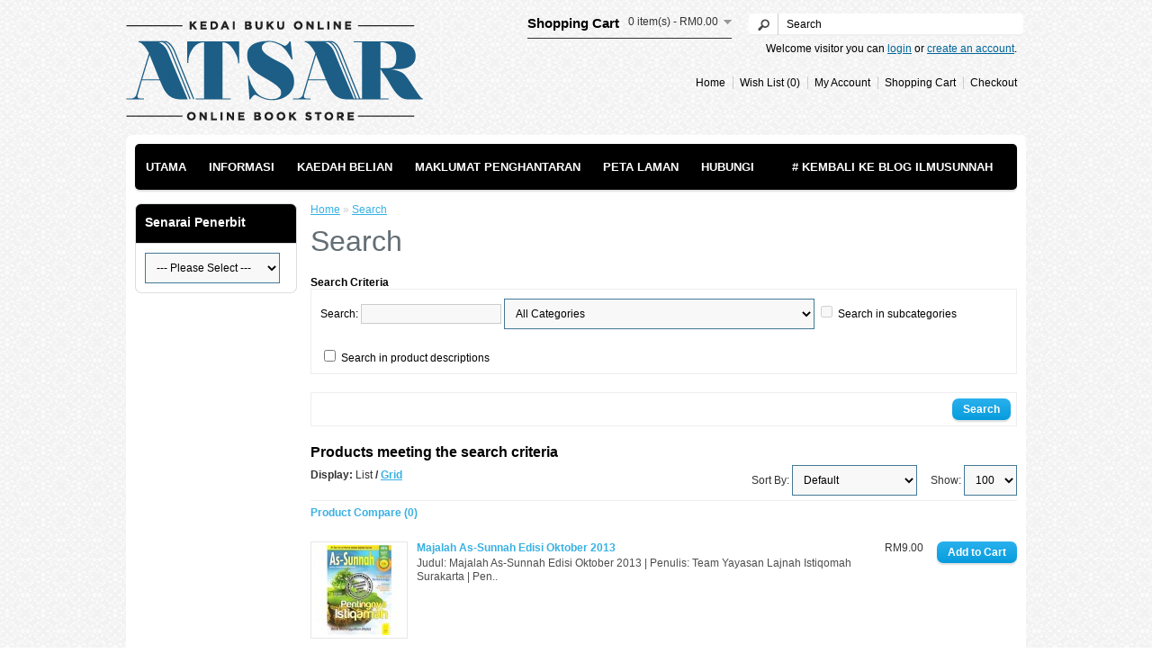

--- FILE ---
content_type: text/html; charset=utf-8
request_url: https://atsar.ilmusunnah.com/index.php?route=product/search&tag=oktober%202013
body_size: 9213
content:
<?xml version="1.0" encoding="UTF-8"?>

<!DOCTYPE html PUBLIC "-//W3C//DTD XHTML 1.0 Strict//EN" "http://www.w3.org/TR/xhtml1/DTD/xhtml1-strict.dtd">

<html xmlns="http://www.w3.org/1999/xhtml" dir="ltr" lang="en" xml:lang="en">

<head>

<title>Search</title>

<base href="https://atsar.ilmusunnah.com/" />




<link href="https://atsar.ilmusunnah.com/image/data/logo/logo_baru_icon.png" rel="icon" />



<link rel="stylesheet" type="text/css" href="catalog/view/theme/default/stylesheet/stylesheet.css" />


<script type="text/javascript" src="catalog/view/javascript/jquery/jquery-1.7.1.min.js"></script>

<script type="text/javascript" src="catalog/view/javascript/jquery/ui/jquery-ui-1.8.16.custom.min.js"></script>

<link rel="stylesheet" type="text/css" href="catalog/view/javascript/jquery/ui/themes/ui-lightness/jquery-ui-1.8.16.custom.css" />

<script type="text/javascript" src="catalog/view/javascript/jquery/ui/external/jquery.cookie.js"></script>

<script type="text/javascript" src="catalog/view/javascript/jquery/colorbox/jquery.colorbox.js"></script>

<link rel="stylesheet" type="text/css" href="catalog/view/javascript/jquery/colorbox/colorbox.css" media="screen" />

<script type="text/javascript" src="catalog/view/javascript/jquery/tabs.js"></script>

<script type="text/javascript" src="catalog/view/javascript/common.js"></script>


<script type="text/javascript" src="catalog/view/javascript/jquery/jquery.total-storage.min.js"></script>


<!--[if IE 7]>

<link rel="stylesheet" type="text/css" href="catalog/view/theme/default/stylesheet/ie7.css" />

<![endif]-->

<!--[if lt IE 7]>

<link rel="stylesheet" type="text/css" href="catalog/view/theme/default/stylesheet/ie6.css" />

<script type="text/javascript" src="catalog/view/javascript/DD_belatedPNG_0.0.8a-min.js"></script>

<script type="text/javascript">

DD_belatedPNG.fix('#logo img');

</script>

<![endif]-->

<style type="text/css">

#content{

	-webkit-touch-callout: none;  

    -webkit-user-select: none;  

    -khtml-user-select: none;  

    -moz-user-select: none;  

    -ms-user-select: none;  

    user-select: none;}

#menu ul li{ margin-right:10px;}

</style>



<script type="text/javascript">

  var _gaq = _gaq || [];
  _gaq.push(['_setAccount', 'UA-37932532-1']);
  _gaq.push(['_trackPageview']);

  (function() {
    var ga = document.createElement('script'); ga.type = 'text/javascript'; ga.async = true;
    ga.src = ('https:' == document.location.protocol ? 'https://ssl' : 'http://www') + '.google-analytics.com/ga.js';
    var s = document.getElementsByTagName('script')[0]; s.parentNode.insertBefore(ga, s);
  })();

</script>
<meta property="fb:admins" content="1683331115, 100000338776140"/>



</head>

<body>

<div id="fb-root"></div>

<script>(function(d, s, id) {

  var js, fjs = d.getElementsByTagName(s)[0];

  if (d.getElementById(id)) return;

  js = d.createElement(s); js.id = id;

  js.src = "//connect.facebook.net/en_US/sdk.js#xfbml=1&appId=1461639507455159&version=v2.0";

  fjs.parentNode.insertBefore(js, fjs);

}(document, 'script', 'facebook-jssdk'));</script>





<div style="display:block; width:100%; height:150px; background: url(https://atsar.ilmusunnah.com/catalog/view/theme/default/template/common/img/top_bg.jpg) repeat-x center bottom;">

<div id="header" style="width:980px; margin:auto;">

  
  <div id="logo"><a href="https://atsar.ilmusunnah.com/index.php?route=common/home"><img src="https://atsar.ilmusunnah.com/image/data/++website apearance/logo2.png" title="Atsar | Online Bookstore" alt="Atsar | Online Bookstore" /></a></div>

  
  
  
  <div id="cart">
  <div class="heading">
    <h4>Shopping Cart</h4>
    <a><span id="cart-total">0 item(s) - RM0.00</span></a></div>
  <div class="content">
        <div class="empty">Your shopping cart is empty!</div>
      </div>
</div>
  <div id="search">

    <div class="button-search"><!--<a href="http://atsar.ilmusunnah.com/index.php?route=product/search">KLIK DISINI UNTUK CARIAN BUKU &raquo;</a>--></div>

	

    <input type="text" name="search" value="Search" onclick="this.value = '';" onkeydown="this.style.color = '#000000';" />

    

   <!-- <b>Notice</b>: Undefined variable: filter_name in <b>/home/atsarimsss/public_html/catalog/view/theme/default/template/common/header.tpl</b> on line <b>165</b>
    <input type="text" name="search" value="Search" onclick="this.value = '';" onkeydown="this.style.color = '#000000';" />

    -->

  </div>

  <div id="welcome">

    
    Welcome visitor you can <a href="https://atsar.ilmusunnah.com/index.php?route=account/login">login</a> or <a href="https://atsar.ilmusunnah.com/index.php?route=account/register">create an account</a>.
    
  </div>

  <div class="links"><a href="https://atsar.ilmusunnah.com/index.php?route=common/home">Home</a><a href="https://atsar.ilmusunnah.com/index.php?route=account/wishlist" id="wishlist-total">Wish List (0)</a><a href="https://atsar.ilmusunnah.com/index.php?route=account/account">My Account</a><a href="https://atsar.ilmusunnah.com/index.php?route=checkout/cart">Shopping Cart</a><a href="https://atsar.ilmusunnah.com/index.php?route=checkout/checkout">Checkout</a>

  </div>

  

    <div class="fb-follow" style="position:absolute; margin:110px 0 0 620px" data-href="https://www.facebook.com/galeribukusunnah" data-colorscheme="light" data-layout="standard" data-show-faces="false"></div>

  

  </div>

</div>

<div id="container">


<div id="menu">

  <ul>

  

  <li><a href="/">Utama</a></li>

  <li><a href="https://atsar.ilmusunnah.com/index.php?route=information/information&information_id=4">Informasi</a></li>

  <li><a href="https://atsar.ilmusunnah.com/index.php?route=information/information&information_id=5">Kaedah Belian</a></li>

  <li><a href="https://atsar.ilmusunnah.com/index.php?route=information/information&information_id=6">Maklumat Penghantaran</a></li>

  <li><a href="https://atsar.ilmusunnah.com/index.php?route=information/sitemap">Peta Laman</a></li>

  <li><a href="https://atsar.ilmusunnah.com/index.php?route=information/contact">Hubungi</a></li>

  

  <li style="float:right;"><a href="http://www.ilmusunnah.com"> # Kembali ke Blog IlmuSunnah</a></li>

  

<!--    
    <li><a href="https://atsar.ilmusunnah.com/index.php?route=product/category&amp;path=61">Aqidah Islam</a>

      
    </li>

    
    <li><a href="https://atsar.ilmusunnah.com/index.php?route=product/category&amp;path=64">Ekonomi &amp; Harta</a>

      
    </li>

    
    <li><a href="https://atsar.ilmusunnah.com/index.php?route=product/category&amp;path=60">Fiqh Islam</a>

      
      <div>

        
        <ul>

          
          
          
          <li><a href="https://atsar.ilmusunnah.com/index.php?route=product/category&amp;path=60_171">Fiqh Makanan</a></li>

          
          
          
          <li><a href="https://atsar.ilmusunnah.com/index.php?route=product/category&amp;path=60_95">Fiqh Mazhab</a></li>

          
          
          
          <li><a href="https://atsar.ilmusunnah.com/index.php?route=product/category&amp;path=60_78">Fiqh Solat</a></li>

          
          
          
          <li><a href="https://atsar.ilmusunnah.com/index.php?route=product/category&amp;path=60_104">Fiqih Haji &amp; Umrah</a></li>

          
          
          
          <li><a href="https://atsar.ilmusunnah.com/index.php?route=product/category&amp;path=60_107">Fiqih Jenazah</a></li>

          
          
          
          <li><a href="https://atsar.ilmusunnah.com/index.php?route=product/category&amp;path=60_108">Fiqih Nikah &amp; Keluarga</a></li>

          
          
          
          <li><a href="https://atsar.ilmusunnah.com/index.php?route=product/category&amp;path=60_106">Fiqih Puasa</a></li>

          
          
          
          <li><a href="https://atsar.ilmusunnah.com/index.php?route=product/category&amp;path=60_117">Fiqih Qurban dan Aqiqah</a></li>

          
          
          
          <li><a href="https://atsar.ilmusunnah.com/index.php?route=product/category&amp;path=60_154">Fiqih Thaharah</a></li>

          
          
          
          <li><a href="https://atsar.ilmusunnah.com/index.php?route=product/category&amp;path=60_105">Fiqih Zakat</a></li>

          
          
        </ul>

        
      </div>

      
    </li>

    
    <li><a href="https://atsar.ilmusunnah.com/index.php?route=product/category&amp;path=63">Hadis &amp; Syarah</a>

      
      <div>

        
        <ul>

          
          
          
          <li><a href="https://atsar.ilmusunnah.com/index.php?route=product/category&amp;path=63_148">Hadis Qudsi</a></li>

          
          
          
          <li><a href="https://atsar.ilmusunnah.com/index.php?route=product/category&amp;path=63_120">Kitab Syarah Hadis</a></li>

          
          
          
          <li><a href="https://atsar.ilmusunnah.com/index.php?route=product/category&amp;path=63_121">Mutun Hadis, Shahih, Sunan, dan Musnad</a></li>

          
          
        </ul>

        
      </div>

      
    </li>

    
    <li><a href="https://atsar.ilmusunnah.com/index.php?route=product/category&amp;path=59">Nikah &amp; Kekeluargaan</a>

      
    </li>

    
    <li><a href="https://atsar.ilmusunnah.com/index.php?route=product/category&amp;path=65">Sains</a>

      
    </li>

    
    <li><a href="https://atsar.ilmusunnah.com/index.php?route=product/category&amp;path=97">Senarai Semua (Terbaru)</a>

      
    </li>

    
    <li><a href="https://atsar.ilmusunnah.com/index.php?route=product/category&amp;path=62">Tafsir &amp; al-Qur’an</a>

      
      <div>

        
        <ul>

          
          
          
          <li><a href="https://atsar.ilmusunnah.com/index.php?route=product/category&amp;path=62_151">Asbabun Nuzul</a></li>

          
          
          
          <li><a href="https://atsar.ilmusunnah.com/index.php?route=product/category&amp;path=62_109">Ilmu Al-Qur'an</a></li>

          
          
          
          <li><a href="https://atsar.ilmusunnah.com/index.php?route=product/category&amp;path=62_119">Ilmu dan Tips Hafazan</a></li>

          
          
          
          <li><a href="https://atsar.ilmusunnah.com/index.php?route=product/category&amp;path=62_111">Ilmu Tajwid</a></li>

          
          
          
          <li><a href="https://atsar.ilmusunnah.com/index.php?route=product/category&amp;path=62_172">Mushaf Al-Qur'an</a></li>

          
          
          
          <li><a href="https://atsar.ilmusunnah.com/index.php?route=product/category&amp;path=62_155">Terjemahan Al-Quran</a></li>

          
          
          
          <li><a href="https://atsar.ilmusunnah.com/index.php?route=product/category&amp;path=62_110">Ushul Tafsir</a></li>

          
          
        </ul>

        
      </div>

      
    </li>

    -->

    

   

 

  </ul>

</div>


<div id="notification"></div>

<div id="column-left">
    <div class="box">
  <div class="box-heading"> Senarai Penerbit
  <!--Manufacturer-->
  </div>
  <div class="box-content">
        <select onchange="location=this.options[this.selectedIndex].value;">
      <option value=""> --- Please Select --- </option>
            <option value="https://atsar.ilmusunnah.com/index.php?route=product/manufacturer/info&amp;manufacturer_id=194">Ajmal Malaysia</option>
            <option value="https://atsar.ilmusunnah.com/index.php?route=product/manufacturer/info&amp;manufacturer_id=43">Akbar Media</option>
            <option value="https://atsar.ilmusunnah.com/index.php?route=product/manufacturer/info&amp;manufacturer_id=113">Al Alwani Dates</option>
            <option value="https://atsar.ilmusunnah.com/index.php?route=product/manufacturer/info&amp;manufacturer_id=17">Al Qowam</option>
            <option value="https://atsar.ilmusunnah.com/index.php?route=product/manufacturer/info&amp;manufacturer_id=107">Al Shifa</option>
            <option value="https://atsar.ilmusunnah.com/index.php?route=product/manufacturer/info&amp;manufacturer_id=223">Al-Abror Media</option>
            <option value="https://atsar.ilmusunnah.com/index.php?route=product/manufacturer/info&amp;manufacturer_id=158">Al-Ard (Palestin)</option>
            <option value="https://atsar.ilmusunnah.com/index.php?route=product/manufacturer/info&amp;manufacturer_id=100">Al-Fatih</option>
            <option value="https://atsar.ilmusunnah.com/index.php?route=product/manufacturer/info&amp;manufacturer_id=177">Al-Hidayah Publication (KL)</option>
            <option value="https://atsar.ilmusunnah.com/index.php?route=product/manufacturer/info&amp;manufacturer_id=60">Al-Hijaz</option>
            <option value="https://atsar.ilmusunnah.com/index.php?route=product/manufacturer/info&amp;manufacturer_id=130">Al-Huda Media Islami</option>
            <option value="https://atsar.ilmusunnah.com/index.php?route=product/manufacturer/info&amp;manufacturer_id=140">Al-I'tishom</option>
            <option value="https://atsar.ilmusunnah.com/index.php?route=product/manufacturer/info&amp;manufacturer_id=175">Al-Maktabah Al-Islami</option>
            <option value="https://atsar.ilmusunnah.com/index.php?route=product/manufacturer/info&amp;manufacturer_id=71">Al-Maktabah Al-Islamiyah</option>
            <option value="https://atsar.ilmusunnah.com/index.php?route=product/manufacturer/info&amp;manufacturer_id=67">Al-Markaz Production</option>
            <option value="https://atsar.ilmusunnah.com/index.php?route=product/manufacturer/info&amp;manufacturer_id=170">Al-Wadey</option>
            <option value="https://atsar.ilmusunnah.com/index.php?route=product/manufacturer/info&amp;manufacturer_id=196">Al-Wafi</option>
            <option value="https://atsar.ilmusunnah.com/index.php?route=product/manufacturer/info&amp;manufacturer_id=188">Al-Wafi Publishing</option>
            <option value="https://atsar.ilmusunnah.com/index.php?route=product/manufacturer/info&amp;manufacturer_id=193">Aqwam</option>
            <option value="https://atsar.ilmusunnah.com/index.php?route=product/manufacturer/info&amp;manufacturer_id=123">Arabuna</option>
            <option value="https://atsar.ilmusunnah.com/index.php?route=product/manufacturer/info&amp;manufacturer_id=110">Ash-Shaf Media</option>
            <option value="https://atsar.ilmusunnah.com/index.php?route=product/manufacturer/info&amp;manufacturer_id=90">Assabil Amin Food</option>
            <option value="https://atsar.ilmusunnah.com/index.php?route=product/manufacturer/info&amp;manufacturer_id=108">At-Tuqa</option>
            <option value="https://atsar.ilmusunnah.com/index.php?route=product/manufacturer/info&amp;manufacturer_id=105">Ath-Thoifah</option>
            <option value="https://atsar.ilmusunnah.com/index.php?route=product/manufacturer/info&amp;manufacturer_id=42">Atsar Media</option>
            <option value="https://atsar.ilmusunnah.com/index.php?route=product/manufacturer/info&amp;manufacturer_id=183">Beirut Publishing</option>
            <option value="https://atsar.ilmusunnah.com/index.php?route=product/manufacturer/info&amp;manufacturer_id=151">BMI Publishing</option>
            <option value="https://atsar.ilmusunnah.com/index.php?route=product/manufacturer/info&amp;manufacturer_id=53">BPPI</option>
            <option value="https://atsar.ilmusunnah.com/index.php?route=product/manufacturer/info&amp;manufacturer_id=86">Buana Ilmu Islami</option>
            <option value="https://atsar.ilmusunnah.com/index.php?route=product/manufacturer/info&amp;manufacturer_id=81">Cahaya Tauhid Press</option>
            <option value="https://atsar.ilmusunnah.com/index.php?route=product/manufacturer/info&amp;manufacturer_id=174">Cakrawala Publishing</option>
            <option value="https://atsar.ilmusunnah.com/index.php?route=product/manufacturer/info&amp;manufacturer_id=203">Cizkah Team</option>
            <option value="https://atsar.ilmusunnah.com/index.php?route=product/manufacturer/info&amp;manufacturer_id=215">Cordoba Internasional</option>
            <option value="https://atsar.ilmusunnah.com/index.php?route=product/manufacturer/info&amp;manufacturer_id=154">CV. Arroqy (Jakarta)</option>
            <option value="https://atsar.ilmusunnah.com/index.php?route=product/manufacturer/info&amp;manufacturer_id=161">CV. Palm (Indonesia)</option>
            <option value="https://atsar.ilmusunnah.com/index.php?route=product/manufacturer/info&amp;manufacturer_id=125">Daar Al-'Aalamiyyah</option>
            <option value="https://atsar.ilmusunnah.com/index.php?route=product/manufacturer/info&amp;manufacturer_id=168">Daar Al-Aashimah (Riyadh)</option>
            <option value="https://atsar.ilmusunnah.com/index.php?route=product/manufacturer/info&amp;manufacturer_id=122">Daar Al-Atsar</option>
            <option value="https://atsar.ilmusunnah.com/index.php?route=product/manufacturer/info&amp;manufacturer_id=195">Daar Al-Fadhilah (Riyadh)</option>
            <option value="https://atsar.ilmusunnah.com/index.php?route=product/manufacturer/info&amp;manufacturer_id=73">Daar Al-Hadits</option>
            <option value="https://atsar.ilmusunnah.com/index.php?route=product/manufacturer/info&amp;manufacturer_id=98">Daar al-Kutub al-'Ilmiyyah</option>
            <option value="https://atsar.ilmusunnah.com/index.php?route=product/manufacturer/info&amp;manufacturer_id=199">Daar Al-Mughni (Riyadh, Arab Saudi)</option>
            <option value="https://atsar.ilmusunnah.com/index.php?route=product/manufacturer/info&amp;manufacturer_id=198">Daar Al-Qabas (Riyadh, ‘Arab Saudi)</option>
            <option value="https://atsar.ilmusunnah.com/index.php?route=product/manufacturer/info&amp;manufacturer_id=54">Daar An-Naba'</option>
            <option value="https://atsar.ilmusunnah.com/index.php?route=product/manufacturer/info&amp;manufacturer_id=118">Daar Ar-Rasyiid</option>
            <option value="https://atsar.ilmusunnah.com/index.php?route=product/manufacturer/info&amp;manufacturer_id=117">Daar As-Salaam</option>
            <option value="https://atsar.ilmusunnah.com/index.php?route=product/manufacturer/info&amp;manufacturer_id=171">Daar Ash-Shiddiq</option>
            <option value="https://atsar.ilmusunnah.com/index.php?route=product/manufacturer/info&amp;manufacturer_id=119">Daar At-Taufiqiyyah</option>
            <option value="https://atsar.ilmusunnah.com/index.php?route=product/manufacturer/info&amp;manufacturer_id=220">Daar Ghar-hiraa’</option>
            <option value="https://atsar.ilmusunnah.com/index.php?route=product/manufacturer/info&amp;manufacturer_id=56">Daar Ibn Hazm</option>
            <option value="https://atsar.ilmusunnah.com/index.php?route=product/manufacturer/info&amp;manufacturer_id=111">Daar Ibn Katsir (Beirut)</option>
            <option value="https://atsar.ilmusunnah.com/index.php?route=product/manufacturer/info&amp;manufacturer_id=115">Daar Ibnu 'Abbas</option>
            <option value="https://atsar.ilmusunnah.com/index.php?route=product/manufacturer/info&amp;manufacturer_id=74">Daar Ibnul Jauzi</option>
            <option value="https://atsar.ilmusunnah.com/index.php?route=product/manufacturer/info&amp;manufacturer_id=72">Daar Thoyyibah</option>
            <option value="https://atsar.ilmusunnah.com/index.php?route=product/manufacturer/info&amp;manufacturer_id=20">Darul Falah</option>
            <option value="https://atsar.ilmusunnah.com/index.php?route=product/manufacturer/info&amp;manufacturer_id=14">Darul Haq</option>
            <option value="https://atsar.ilmusunnah.com/index.php?route=product/manufacturer/info&amp;manufacturer_id=28">Darul Ilmi Publishing</option>
            <option value="https://atsar.ilmusunnah.com/index.php?route=product/manufacturer/info&amp;manufacturer_id=178">Darul Uswah</option>
            <option value="https://atsar.ilmusunnah.com/index.php?route=product/manufacturer/info&amp;manufacturer_id=18">Darus Sunnah</option>
            <option value="https://atsar.ilmusunnah.com/index.php?route=product/manufacturer/info&amp;manufacturer_id=114">Depo Herbal</option>
            <option value="https://atsar.ilmusunnah.com/index.php?route=product/manufacturer/info&amp;manufacturer_id=211">Dewan Bahasa dan Pustaka (DBP)</option>
            <option value="https://atsar.ilmusunnah.com/index.php?route=product/manufacturer/info&amp;manufacturer_id=200">ELNASR</option>
            <option value="https://atsar.ilmusunnah.com/index.php?route=product/manufacturer/info&amp;manufacturer_id=208">GazzaMedia</option>
            <option value="https://atsar.ilmusunnah.com/index.php?route=product/manufacturer/info&amp;manufacturer_id=77">Gema Ilmu</option>
            <option value="https://atsar.ilmusunnah.com/index.php?route=product/manufacturer/info&amp;manufacturer_id=30">Gema Insani</option>
            <option value="https://atsar.ilmusunnah.com/index.php?route=product/manufacturer/info&amp;manufacturer_id=95">Granada Investa Islami</option>
            <option value="https://atsar.ilmusunnah.com/index.php?route=product/manufacturer/info&amp;manufacturer_id=204">Granada Mediatama (GMT)</option>
            <option value="https://atsar.ilmusunnah.com/index.php?route=product/manufacturer/info&amp;manufacturer_id=29">Griya Ilmu</option>
            <option value="https://atsar.ilmusunnah.com/index.php?route=product/manufacturer/info&amp;manufacturer_id=144">Gulsan (Turkey)</option>
            <option value="https://atsar.ilmusunnah.com/index.php?route=product/manufacturer/info&amp;manufacturer_id=162">Habbat's</option>
            <option value="https://atsar.ilmusunnah.com/index.php?route=product/manufacturer/info&amp;manufacturer_id=146">Hemani International</option>
            <option value="https://atsar.ilmusunnah.com/index.php?route=product/manufacturer/info&amp;manufacturer_id=82">Hikmah Ahlus Sunnah</option>
            <option value="https://atsar.ilmusunnah.com/index.php?route=product/manufacturer/info&amp;manufacturer_id=116">Hikmah Anak Sholih</option>
            <option value="https://atsar.ilmusunnah.com/index.php?route=product/manufacturer/info&amp;manufacturer_id=218">Hilal Media</option>
            <option value="https://atsar.ilmusunnah.com/index.php?route=product/manufacturer/info&amp;manufacturer_id=221">Ibn Azka Press</option>
            <option value="https://atsar.ilmusunnah.com/index.php?route=product/manufacturer/info&amp;manufacturer_id=41">Ikhlas Media</option>
            <option value="https://atsar.ilmusunnah.com/index.php?route=product/manufacturer/info&amp;manufacturer_id=127">Insan Kamil</option>
            <option value="https://atsar.ilmusunnah.com/index.php?route=product/manufacturer/info&amp;manufacturer_id=96">Islamic Da'wah</option>
            <option value="https://atsar.ilmusunnah.com/index.php?route=product/manufacturer/info&amp;manufacturer_id=201">Istanbul (Al-Qowam)</option>
            <option value="https://atsar.ilmusunnah.com/index.php?route=product/manufacturer/info&amp;manufacturer_id=209">Jabatan Kemajuan Islam Malaysia (JAKIM)</option>
            <option value="https://atsar.ilmusunnah.com/index.php?route=product/manufacturer/info&amp;manufacturer_id=213">Jannaat An-Nakhiil, Saudi Arabia</option>
            <option value="https://atsar.ilmusunnah.com/index.php?route=product/manufacturer/info&amp;manufacturer_id=138">Kangzhu</option>
            <option value="https://atsar.ilmusunnah.com/index.php?route=product/manufacturer/info&amp;manufacturer_id=190">Karya Bestari (Shah Alam)</option>
            <option value="https://atsar.ilmusunnah.com/index.php?route=product/manufacturer/info&amp;manufacturer_id=180">Keira Publishing</option>
            <option value="https://atsar.ilmusunnah.com/index.php?route=product/manufacturer/info&amp;manufacturer_id=216">Kementerian Pendidikan Tinggi Arab Saudi</option>
            <option value="https://atsar.ilmusunnah.com/index.php?route=product/manufacturer/info&amp;manufacturer_id=192">Kemilau Publika (Selangor)</option>
            <option value="https://atsar.ilmusunnah.com/index.php?route=product/manufacturer/info&amp;manufacturer_id=129">Khalifa</option>
            <option value="https://atsar.ilmusunnah.com/index.php?route=product/manufacturer/info&amp;manufacturer_id=186">Khazanah Fawaid</option>
            <option value="https://atsar.ilmusunnah.com/index.php?route=product/manufacturer/info&amp;manufacturer_id=92">Khazanah Islamiah</option>
            <option value="https://atsar.ilmusunnah.com/index.php?route=product/manufacturer/info&amp;manufacturer_id=169">Kiswah Media</option>
            <option value="https://atsar.ilmusunnah.com/index.php?route=product/manufacturer/info&amp;manufacturer_id=128">Kiswah Media</option>
            <option value="https://atsar.ilmusunnah.com/index.php?route=product/manufacturer/info&amp;manufacturer_id=145">Kurma</option>
            <option value="https://atsar.ilmusunnah.com/index.php?route=product/manufacturer/info&amp;manufacturer_id=207">Kuttab Publishing</option>
            <option value="https://atsar.ilmusunnah.com/index.php?route=product/manufacturer/info&amp;manufacturer_id=37">Lidwa Pusaka</option>
            <option value="https://atsar.ilmusunnah.com/index.php?route=product/manufacturer/info&amp;manufacturer_id=137">Madu</option>
            <option value="https://atsar.ilmusunnah.com/index.php?route=product/manufacturer/info&amp;manufacturer_id=84">Maghfirah Pustaka</option>
            <option value="https://atsar.ilmusunnah.com/index.php?route=product/manufacturer/info&amp;manufacturer_id=202">Mahmud Yunus wa Dzurriyyah</option>
            <option value="https://atsar.ilmusunnah.com/index.php?route=product/manufacturer/info&amp;manufacturer_id=70">Makkah Product</option>
            <option value="https://atsar.ilmusunnah.com/index.php?route=product/manufacturer/info&amp;manufacturer_id=80">Maktabah Al-Ghuroba'</option>
            <option value="https://atsar.ilmusunnah.com/index.php?route=product/manufacturer/info&amp;manufacturer_id=76">Maktabah al-Huda</option>
            <option value="https://atsar.ilmusunnah.com/index.php?route=product/manufacturer/info&amp;manufacturer_id=173">Maktabah Al-Ma'arif</option>
            <option value="https://atsar.ilmusunnah.com/index.php?route=product/manufacturer/info&amp;manufacturer_id=181">Maktabah Ar-Rusyd</option>
            <option value="https://atsar.ilmusunnah.com/index.php?route=product/manufacturer/info&amp;manufacturer_id=135">Maktabah Asy-Syuruq</option>
            <option value="https://atsar.ilmusunnah.com/index.php?route=product/manufacturer/info&amp;manufacturer_id=121">Maktabah Daar Al-Atsar</option>
            <option value="https://atsar.ilmusunnah.com/index.php?route=product/manufacturer/info&amp;manufacturer_id=24">Maktabah Mu'awiyah</option>
            <option value="https://atsar.ilmusunnah.com/index.php?route=product/manufacturer/info&amp;manufacturer_id=132">Maktabah Tashfiyah</option>
            <option value="https://atsar.ilmusunnah.com/index.php?route=product/manufacturer/info&amp;manufacturer_id=172">Mandiri Herbal</option>
            <option value="https://atsar.ilmusunnah.com/index.php?route=product/manufacturer/info&amp;manufacturer_id=39">Marjan Production</option>
            <option value="https://atsar.ilmusunnah.com/index.php?route=product/manufacturer/info&amp;manufacturer_id=136">Media Anak Sholih</option>
            <option value="https://atsar.ilmusunnah.com/index.php?route=product/manufacturer/info&amp;manufacturer_id=23">Media Hidayah</option>
            <option value="https://atsar.ilmusunnah.com/index.php?route=product/manufacturer/info&amp;manufacturer_id=22">Media Tabiyah</option>
            <option value="https://atsar.ilmusunnah.com/index.php?route=product/manufacturer/info&amp;manufacturer_id=156">Media Zikir</option>
            <option value="https://atsar.ilmusunnah.com/index.php?route=product/manufacturer/info&amp;manufacturer_id=139">Misawa</option>
            <option value="https://atsar.ilmusunnah.com/index.php?route=product/manufacturer/info&amp;manufacturer_id=75">Mu'asasah ar-Risalah</option>
            <option value="https://atsar.ilmusunnah.com/index.php?route=product/manufacturer/info&amp;manufacturer_id=212">Muamalah Publishing</option>
            <option value="https://atsar.ilmusunnah.com/index.php?route=product/manufacturer/info&amp;manufacturer_id=225">Mufid</option>
            <option value="https://atsar.ilmusunnah.com/index.php?route=product/manufacturer/info&amp;manufacturer_id=51">Naashirus Sunnah</option>
            <option value="https://atsar.ilmusunnah.com/index.php?route=product/manufacturer/info&amp;manufacturer_id=167">Nabawi Publishing</option>
            <option value="https://atsar.ilmusunnah.com/index.php?route=product/manufacturer/info&amp;manufacturer_id=40">Pena Ilmu &amp; Amal</option>
            <option value="https://atsar.ilmusunnah.com/index.php?route=product/manufacturer/info&amp;manufacturer_id=89">Penerbit al-Husna</option>
            <option value="https://atsar.ilmusunnah.com/index.php?route=product/manufacturer/info&amp;manufacturer_id=85">Penerbit Al-Mahira</option>
            <option value="https://atsar.ilmusunnah.com/index.php?route=product/manufacturer/info&amp;manufacturer_id=217">Penerbitan AlKutawi</option>
            <option value="https://atsar.ilmusunnah.com/index.php?route=product/manufacturer/info&amp;manufacturer_id=104">Perisai Quran</option>
            <option value="https://atsar.ilmusunnah.com/index.php?route=product/manufacturer/info&amp;manufacturer_id=182">Pilihan Muslim</option>
            <option value="https://atsar.ilmusunnah.com/index.php?route=product/manufacturer/info&amp;manufacturer_id=224">PQS Publishing</option>
            <option value="https://atsar.ilmusunnah.com/index.php?route=product/manufacturer/info&amp;manufacturer_id=210">Program Bisa</option>
            <option value="https://atsar.ilmusunnah.com/index.php?route=product/manufacturer/info&amp;manufacturer_id=103">PT. Bina Ilmu</option>
            <option value="https://atsar.ilmusunnah.com/index.php?route=product/manufacturer/info&amp;manufacturer_id=164">PT. Habbatussauda International</option>
            <option value="https://atsar.ilmusunnah.com/index.php?route=product/manufacturer/info&amp;manufacturer_id=143">PT. Khazanah Mimbar Plus</option>
            <option value="https://atsar.ilmusunnah.com/index.php?route=product/manufacturer/info&amp;manufacturer_id=176">PTS Publication (M)</option>
            <option value="https://atsar.ilmusunnah.com/index.php?route=product/manufacturer/info&amp;manufacturer_id=97">Pure Honey</option>
            <option value="https://atsar.ilmusunnah.com/index.php?route=product/manufacturer/info&amp;manufacturer_id=38">Pusat Pen. Umum UKM</option>
            <option value="https://atsar.ilmusunnah.com/index.php?route=product/manufacturer/info&amp;manufacturer_id=134">Pustaka Abdullah</option>
            <option value="https://atsar.ilmusunnah.com/index.php?route=product/manufacturer/info&amp;manufacturer_id=19">Pustaka Al Furqon</option>
            <option value="https://atsar.ilmusunnah.com/index.php?route=product/manufacturer/info&amp;manufacturer_id=147">Pustaka Al Mulk</option>
            <option value="https://atsar.ilmusunnah.com/index.php?route=product/manufacturer/info&amp;manufacturer_id=64">Pustaka Al-Bashirah</option>
            <option value="https://atsar.ilmusunnah.com/index.php?route=product/manufacturer/info&amp;manufacturer_id=78">Pustaka Al-Haura'</option>
            <option value="https://atsar.ilmusunnah.com/index.php?route=product/manufacturer/info&amp;manufacturer_id=109">Pustaka Al-Humaira’</option>
            <option value="https://atsar.ilmusunnah.com/index.php?route=product/manufacturer/info&amp;manufacturer_id=36">Pustaka Al-Kautsar</option>
            <option value="https://atsar.ilmusunnah.com/index.php?route=product/manufacturer/info&amp;manufacturer_id=185">Pustaka Al-Lughoh</option>
            <option value="https://atsar.ilmusunnah.com/index.php?route=product/manufacturer/info&amp;manufacturer_id=83">Pustaka Ar-Rayyan</option>
            <option value="https://atsar.ilmusunnah.com/index.php?route=product/manufacturer/info&amp;manufacturer_id=88">Pustaka Arafah</option>
            <option value="https://atsar.ilmusunnah.com/index.php?route=product/manufacturer/info&amp;manufacturer_id=35">Pustaka As-Sunnah</option>
            <option value="https://atsar.ilmusunnah.com/index.php?route=product/manufacturer/info&amp;manufacturer_id=48">Pustaka Ash-Shahihah</option>
            <option value="https://atsar.ilmusunnah.com/index.php?route=product/manufacturer/info&amp;manufacturer_id=26">Pustaka At Taqwa</option>
            <option value="https://atsar.ilmusunnah.com/index.php?route=product/manufacturer/info&amp;manufacturer_id=34">Pustaka at-Tazkia</option>
            <option value="https://atsar.ilmusunnah.com/index.php?route=product/manufacturer/info&amp;manufacturer_id=32">Pustaka at-Tibyan</option>
            <option value="https://atsar.ilmusunnah.com/index.php?route=product/manufacturer/info&amp;manufacturer_id=142">Pustaka Ats-Tsabat</option>
            <option value="https://atsar.ilmusunnah.com/index.php?route=product/manufacturer/info&amp;manufacturer_id=16">Pustaka Azzam</option>
            <option value="https://atsar.ilmusunnah.com/index.php?route=product/manufacturer/info&amp;manufacturer_id=219">Pustaka Dhiya'ul Ilmi</option>
            <option value="https://atsar.ilmusunnah.com/index.php?route=product/manufacturer/info&amp;manufacturer_id=65">Pustaka Elba</option>
            <option value="https://atsar.ilmusunnah.com/index.php?route=product/manufacturer/info&amp;manufacturer_id=149">Pustaka Firdaus</option>
            <option value="https://atsar.ilmusunnah.com/index.php?route=product/manufacturer/info&amp;manufacturer_id=197">Pustaka Ibnu Abbas</option>
            <option value="https://atsar.ilmusunnah.com/index.php?route=product/manufacturer/info&amp;manufacturer_id=13">Pustaka Ibnu Katsir</option>
            <option value="https://atsar.ilmusunnah.com/index.php?route=product/manufacturer/info&amp;manufacturer_id=12">Pustaka Ibnu Umar</option>
            <option value="https://atsar.ilmusunnah.com/index.php?route=product/manufacturer/info&amp;manufacturer_id=160">Pustaka Ilmu Salaf</option>
            <option value="https://atsar.ilmusunnah.com/index.php?route=product/manufacturer/info&amp;manufacturer_id=52">Pustaka Imam Abu Hanifah</option>
            <option value="https://atsar.ilmusunnah.com/index.php?route=product/manufacturer/info&amp;manufacturer_id=63">Pustaka Imam Adz-Dzahabi</option>
            <option value="https://atsar.ilmusunnah.com/index.php?route=product/manufacturer/info&amp;manufacturer_id=57">Pustaka Imam Ahmad</option>
            <option value="https://atsar.ilmusunnah.com/index.php?route=product/manufacturer/info&amp;manufacturer_id=11">Pustaka Imam Asy-Syafi'i</option>
            <option value="https://atsar.ilmusunnah.com/index.php?route=product/manufacturer/info&amp;manufacturer_id=150">Pustaka Imam Bonjol</option>
            <option value="https://atsar.ilmusunnah.com/index.php?route=product/manufacturer/info&amp;manufacturer_id=50">Pustaka Imam Bukhari</option>
            <option value="https://atsar.ilmusunnah.com/index.php?route=product/manufacturer/info&amp;manufacturer_id=112">Pustaka Inabah</option>
            <option value="https://atsar.ilmusunnah.com/index.php?route=product/manufacturer/info&amp;manufacturer_id=163">Pustaka Muslim</option>
            <option value="https://atsar.ilmusunnah.com/index.php?route=product/manufacturer/info&amp;manufacturer_id=87">Pustaka Nuun</option>
            <option value="https://atsar.ilmusunnah.com/index.php?route=product/manufacturer/info&amp;manufacturer_id=47">Pustaka Progressif</option>
            <option value="https://atsar.ilmusunnah.com/index.php?route=product/manufacturer/info&amp;manufacturer_id=59">Pustaka Qobail</option>
            <option value="https://atsar.ilmusunnah.com/index.php?route=product/manufacturer/info&amp;manufacturer_id=15">Pustaka Sahifa</option>
            <option value="https://atsar.ilmusunnah.com/index.php?route=product/manufacturer/info&amp;manufacturer_id=79">Pustaka Salafiyah</option>
            <option value="https://atsar.ilmusunnah.com/index.php?route=product/manufacturer/info&amp;manufacturer_id=191">Pustaka Salam (Kuala Lumpur)</option>
            <option value="https://atsar.ilmusunnah.com/index.php?route=product/manufacturer/info&amp;manufacturer_id=126">Pustaka Salwa</option>
            <option value="https://atsar.ilmusunnah.com/index.php?route=product/manufacturer/info&amp;manufacturer_id=106">Pustaka Sumayyah</option>
            <option value="https://atsar.ilmusunnah.com/index.php?route=product/manufacturer/info&amp;manufacturer_id=184">Pustaka Thariqul Izzah</option>
            <option value="https://atsar.ilmusunnah.com/index.php?route=product/manufacturer/info&amp;manufacturer_id=102">Pustaka Yassir</option>
            <option value="https://atsar.ilmusunnah.com/index.php?route=product/manufacturer/info&amp;manufacturer_id=165">Qiblat Press</option>
            <option value="https://atsar.ilmusunnah.com/index.php?route=product/manufacturer/info&amp;manufacturer_id=101">Qisthi Press</option>
            <option value="https://atsar.ilmusunnah.com/index.php?route=product/manufacturer/info&amp;manufacturer_id=120">Raja Publishing</option>
            <option value="https://atsar.ilmusunnah.com/index.php?route=product/manufacturer/info&amp;manufacturer_id=187">Re-Genius Tech</option>
            <option value="https://atsar.ilmusunnah.com/index.php?route=product/manufacturer/info&amp;manufacturer_id=66">Rumah Dzikir</option>
            <option value="https://atsar.ilmusunnah.com/index.php?route=product/manufacturer/info&amp;manufacturer_id=153">Rumah Ilmu</option>
            <option value="https://atsar.ilmusunnah.com/index.php?route=product/manufacturer/info&amp;manufacturer_id=152">Rumah Penerbit Al-Manar</option>
            <option value="https://atsar.ilmusunnah.com/index.php?route=product/manufacturer/info&amp;manufacturer_id=133">Sammora (Bekam)</option>
            <option value="https://atsar.ilmusunnah.com/index.php?route=product/manufacturer/info&amp;manufacturer_id=214">Santai Ilmu Publication</option>
            <option value="https://atsar.ilmusunnah.com/index.php?route=product/manufacturer/info&amp;manufacturer_id=157">Senayan Publishing</option>
            <option value="https://atsar.ilmusunnah.com/index.php?route=product/manufacturer/info&amp;manufacturer_id=49">Shafa Publika</option>
            <option value="https://atsar.ilmusunnah.com/index.php?route=product/manufacturer/info&amp;manufacturer_id=159">Sham Malaysia</option>
            <option value="https://atsar.ilmusunnah.com/index.php?route=product/manufacturer/info&amp;manufacturer_id=166">Sinar Baru Algensindo</option>
            <option value="https://atsar.ilmusunnah.com/index.php?route=product/manufacturer/info&amp;manufacturer_id=155">Sirsak (Indonesia)</option>
            <option value="https://atsar.ilmusunnah.com/index.php?route=product/manufacturer/info&amp;manufacturer_id=99">Sukses Publishing</option>
            <option value="https://atsar.ilmusunnah.com/index.php?route=product/manufacturer/info&amp;manufacturer_id=62">Surrati</option>
            <option value="https://atsar.ilmusunnah.com/index.php?route=product/manufacturer/info&amp;manufacturer_id=148">Syarikat Ummul Qura</option>
            <option value="https://atsar.ilmusunnah.com/index.php?route=product/manufacturer/info&amp;manufacturer_id=68">Sygma (Syamil Group)</option>
            <option value="https://atsar.ilmusunnah.com/index.php?route=product/manufacturer/info&amp;manufacturer_id=205">Taqiya Publishing</option>
            <option value="https://atsar.ilmusunnah.com/index.php?route=product/manufacturer/info&amp;manufacturer_id=189">Team Pilihan Muslim</option>
            <option value="https://atsar.ilmusunnah.com/index.php?route=product/manufacturer/info&amp;manufacturer_id=91">Thibbia</option>
            <option value="https://atsar.ilmusunnah.com/index.php?route=product/manufacturer/info&amp;manufacturer_id=93">Too Bagus</option>
            <option value="https://atsar.ilmusunnah.com/index.php?route=product/manufacturer/info&amp;manufacturer_id=141">Tursina Virgin Oil</option>
            <option value="https://atsar.ilmusunnah.com/index.php?route=product/manufacturer/info&amp;manufacturer_id=61">Ukhuwatuna</option>
            <option value="https://atsar.ilmusunnah.com/index.php?route=product/manufacturer/info&amp;manufacturer_id=44">Ummul Qura</option>
            <option value="https://atsar.ilmusunnah.com/index.php?route=product/manufacturer/info&amp;manufacturer_id=69">Unaizah Media</option>
            <option value="https://atsar.ilmusunnah.com/index.php?route=product/manufacturer/info&amp;manufacturer_id=55">Vicomas Internasional</option>
            <option value="https://atsar.ilmusunnah.com/index.php?route=product/manufacturer/info&amp;manufacturer_id=179">Wacana Ilmiah Press</option>
            <option value="https://atsar.ilmusunnah.com/index.php?route=product/manufacturer/info&amp;manufacturer_id=206">Warotsatul Anbiya' Press</option>
            <option value="https://atsar.ilmusunnah.com/index.php?route=product/manufacturer/info&amp;manufacturer_id=131">Yayasan Lajnah Istiqomah</option>
            <option value="https://atsar.ilmusunnah.com/index.php?route=product/manufacturer/info&amp;manufacturer_id=94">Yusuf Taiyoob</option>
            <option value="https://atsar.ilmusunnah.com/index.php?route=product/manufacturer/info&amp;manufacturer_id=21">Zam-zam Mata Air Ilmu</option>
          </select>
      </div>
</div>  </div>
 
<div id="content">  <div class="breadcrumb">
        <a href="https://atsar.ilmusunnah.com/index.php?route=common/home">Home</a>
         &raquo; <a href="https://atsar.ilmusunnah.com/index.php?route=product/search&amp;tag=oktober+2013">Search</a>
      </div>
  <h1>Search</h1>
  <b>Search Criteria</b>
  <div class="content">
    <p>Search:            <input type="text" name="search" value="" onclick="this.value = '';" onkeydown="this.style.color = '000000'" style="color: #999;" />
            <select name="category_id">
        <option value="0">All Categories</option>
                        <option value="85">Adab &amp; Akhlak</option>
                                        <option value="61">Aqidah Islam</option>
                                        <option value="91">Bacaan Kanak-kanak</option>
                                        <option value="81">Belajar Bahasa</option>
                                        <option value="80">Bid'ah</option>
                                        <option value="75">Buku-buku Poket</option>
                                        <option value="84">Edisi Bongkar</option>
                                        <option value="64">Ekonomi &amp; Harta</option>
                                        <option value="67">Ensiklopedi</option>
                                        <option value="79">Fadhail Amal</option>
                                        <option value="168">Fiqh 4 Mazhab dan Tarjih</option>
                                        <option value="60">Fiqh Islam</option>
                                <option value="171">&nbsp;&nbsp;&nbsp;&nbsp;&nbsp;&nbsp;Fiqh Makanan</option>
                                        <option value="95">&nbsp;&nbsp;&nbsp;&nbsp;&nbsp;&nbsp;Fiqh Mazhab</option>
                                        <option value="78">&nbsp;&nbsp;&nbsp;&nbsp;&nbsp;&nbsp;Fiqh Solat</option>
                                        <option value="104">&nbsp;&nbsp;&nbsp;&nbsp;&nbsp;&nbsp;Fiqih Haji &amp; Umrah</option>
                                        <option value="107">&nbsp;&nbsp;&nbsp;&nbsp;&nbsp;&nbsp;Fiqih Jenazah</option>
                                        <option value="108">&nbsp;&nbsp;&nbsp;&nbsp;&nbsp;&nbsp;Fiqih Nikah &amp; Keluarga</option>
                                        <option value="106">&nbsp;&nbsp;&nbsp;&nbsp;&nbsp;&nbsp;Fiqih Puasa</option>
                                        <option value="117">&nbsp;&nbsp;&nbsp;&nbsp;&nbsp;&nbsp;Fiqih Qurban dan Aqiqah</option>
                                        <option value="154">&nbsp;&nbsp;&nbsp;&nbsp;&nbsp;&nbsp;Fiqih Thaharah</option>
                                        <option value="105">&nbsp;&nbsp;&nbsp;&nbsp;&nbsp;&nbsp;Fiqih Zakat</option>
                                                <option value="170">Fiqh Perniagaan</option>
                                        <option value="63">Hadis &amp; Syarah</option>
                                <option value="148">&nbsp;&nbsp;&nbsp;&nbsp;&nbsp;&nbsp;Hadis Qudsi</option>
                                        <option value="120">&nbsp;&nbsp;&nbsp;&nbsp;&nbsp;&nbsp;Kitab Syarah Hadis</option>
                                        <option value="121">&nbsp;&nbsp;&nbsp;&nbsp;&nbsp;&nbsp;Mutun Hadis, Shahih, Sunan, dan Musnad</option>
                                                <option value="88">Herba</option>
                                <option value="103">&nbsp;&nbsp;&nbsp;&nbsp;&nbsp;&nbsp;Habbatus Sauda</option>
                                        <option value="116">&nbsp;&nbsp;&nbsp;&nbsp;&nbsp;&nbsp;Kurma, Tamar, dan Ruthab</option>
                                        <option value="112">&nbsp;&nbsp;&nbsp;&nbsp;&nbsp;&nbsp;Madu</option>
                                        <option value="114">&nbsp;&nbsp;&nbsp;&nbsp;&nbsp;&nbsp;Olive Oil (Minyak Zaitun)</option>
                                        <option value="113">&nbsp;&nbsp;&nbsp;&nbsp;&nbsp;&nbsp;Sirsak (Durian Belanda)</option>
                                        <option value="115">&nbsp;&nbsp;&nbsp;&nbsp;&nbsp;&nbsp;Talbinah</option>
                                                <option value="101">Ilmu &amp; Alat Perbekaman</option>
                                        <option value="76">Ilmu Ushul</option>
                                        <option value="174">Kiamat &amp; Alam Akhirat</option>
                                        <option value="90">Kisah Nabi</option>
                                        <option value="86">Kisah Teladan</option>
                                        <option value="92">Kitab Arab</option>
                                        <option value="68">Kitab Doa &amp; Dzikir</option>
                                        <option value="69">Kitab-kitab Fatwa</option>
                                        <option value="100">Majalah Bulanan</option>
                                        <option value="93">Manhaj &amp; Prinsip</option>
                                        <option value="96">Mazhab &amp; Aliran</option>
                                        <option value="89">Mengenal Islam</option>
                                        <option value="118">Nasihat</option>
                                        <option value="59">Nikah &amp; Kekeluargaan</option>
                                        <option value="173">Parenting</option>
                                        <option value="98">Pendidikan</option>
                                        <option value="82">Perubatan</option>
                                        <option value="73">Poster</option>
                                        <option value="94">Sahabat-Sahabat Nabi</option>
                                        <option value="65">Sains</option>
                                        <option value="71">Sejarah Islam</option>
                                        <option value="122">Senarai Penulis</option>
                                <option value="144">&nbsp;&nbsp;&nbsp;&nbsp;&nbsp;&nbsp;Abu Nu'aim Al-Ashfahani</option>
                                        <option value="158">&nbsp;&nbsp;&nbsp;&nbsp;&nbsp;&nbsp;Al-Hafiz Ibn 'Abdil Barr</option>
                                        <option value="153">&nbsp;&nbsp;&nbsp;&nbsp;&nbsp;&nbsp;Al-Hafiz Ibnu Hajar Al-Asqalani</option>
                                        <option value="136">&nbsp;&nbsp;&nbsp;&nbsp;&nbsp;&nbsp;Al-Hafiz Ibnu Katsir</option>
                                        <option value="160">&nbsp;&nbsp;&nbsp;&nbsp;&nbsp;&nbsp;Al-Imam Abu Dawud rahimahullah</option>
                                        <option value="156">&nbsp;&nbsp;&nbsp;&nbsp;&nbsp;&nbsp;Al-Imam Adz-Dzahabi rahimahullah</option>
                                        <option value="132">&nbsp;&nbsp;&nbsp;&nbsp;&nbsp;&nbsp;Al-Imam Ahmad bin Hanbal</option>
                                        <option value="164">&nbsp;&nbsp;&nbsp;&nbsp;&nbsp;&nbsp;Al-Imam Al-Baghawi rahimahullah</option>
                                        <option value="163">&nbsp;&nbsp;&nbsp;&nbsp;&nbsp;&nbsp;Al-Imam Al-Barbahari rahimahullah</option>
                                        <option value="128">&nbsp;&nbsp;&nbsp;&nbsp;&nbsp;&nbsp;Al-Imam Al-Bukhari</option>
                                        <option value="139">&nbsp;&nbsp;&nbsp;&nbsp;&nbsp;&nbsp;Al-Imam Al-Laalikaa'i</option>
                                        <option value="133">&nbsp;&nbsp;&nbsp;&nbsp;&nbsp;&nbsp;Al-Imam Al-Qurthubi</option>
                                        <option value="127">&nbsp;&nbsp;&nbsp;&nbsp;&nbsp;&nbsp;Al-Imam An-Nawawi</option>
                                        <option value="150">&nbsp;&nbsp;&nbsp;&nbsp;&nbsp;&nbsp;Al-Imam As-Suyuthi</option>
                                        <option value="159">&nbsp;&nbsp;&nbsp;&nbsp;&nbsp;&nbsp;Al-Imam Ash-Shobuni rahimahullah</option>
                                        <option value="130">&nbsp;&nbsp;&nbsp;&nbsp;&nbsp;&nbsp;Al-Imam Asy-Syafi'i</option>
                                        <option value="162">&nbsp;&nbsp;&nbsp;&nbsp;&nbsp;&nbsp;Al-Imam At-Tirmidzi rahimahullah</option>
                                        <option value="146">&nbsp;&nbsp;&nbsp;&nbsp;&nbsp;&nbsp;Al-Imam Ibn Jarir Ath-Thabari</option>
                                        <option value="157">&nbsp;&nbsp;&nbsp;&nbsp;&nbsp;&nbsp;Al-Imam Ibnu Hibban</option>
                                        <option value="166">&nbsp;&nbsp;&nbsp;&nbsp;&nbsp;&nbsp;Al-Imam Ibnu Khuzaimah rahimahullah (Wafat: 311H)</option>
                                        <option value="129">&nbsp;&nbsp;&nbsp;&nbsp;&nbsp;&nbsp;Al-Imam Ibnu Qudamah</option>
                                        <option value="147">&nbsp;&nbsp;&nbsp;&nbsp;&nbsp;&nbsp;Al-Imam Ibnul Jauzi</option>
                                        <option value="131">&nbsp;&nbsp;&nbsp;&nbsp;&nbsp;&nbsp;Al-Imam Ibnul Mubarak</option>
                                        <option value="126">&nbsp;&nbsp;&nbsp;&nbsp;&nbsp;&nbsp;Al-Imam Ibnul Qayyim</option>
                                        <option value="134">&nbsp;&nbsp;&nbsp;&nbsp;&nbsp;&nbsp;Dr. Wahbah Az-Zuhaily</option>
                                        <option value="161">&nbsp;&nbsp;&nbsp;&nbsp;&nbsp;&nbsp;Ibnu Hisyam rahimahullah</option>
                                        <option value="125">&nbsp;&nbsp;&nbsp;&nbsp;&nbsp;&nbsp;Ibnu Rajab Al-Hanbali</option>
                                        <option value="124">&nbsp;&nbsp;&nbsp;&nbsp;&nbsp;&nbsp;Ibnu Taimiyyah</option>
                                        <option value="165">&nbsp;&nbsp;&nbsp;&nbsp;&nbsp;&nbsp;Syaikh 'Abdurrahman bin Nashir As-Sa'di</option>
                                        <option value="138">&nbsp;&nbsp;&nbsp;&nbsp;&nbsp;&nbsp;Syaikh Abdullah Al-Bassam</option>
                                        <option value="142">&nbsp;&nbsp;&nbsp;&nbsp;&nbsp;&nbsp;Syaikh Ahmad Yahya An-Najmi</option>
                                        <option value="123">&nbsp;&nbsp;&nbsp;&nbsp;&nbsp;&nbsp;Syaikh Al-Albani</option>
                                        <option value="143">&nbsp;&nbsp;&nbsp;&nbsp;&nbsp;&nbsp;Syaikh Bakr bin Abdillah Abi Zaid</option>
                                        <option value="140">&nbsp;&nbsp;&nbsp;&nbsp;&nbsp;&nbsp;Syaikh Dr. Rabi' bin Hadi Al-Madkhali</option>
                                        <option value="145">&nbsp;&nbsp;&nbsp;&nbsp;&nbsp;&nbsp;Syaikh Dr. Soleh bin Fauzan Al-Fauzan</option>
                                        <option value="149">&nbsp;&nbsp;&nbsp;&nbsp;&nbsp;&nbsp;Syaikh Ibn Utsaimin</option>
                                        <option value="169">&nbsp;&nbsp;&nbsp;&nbsp;&nbsp;&nbsp;Syaikh Muhammad bin Abdul Wahhab rahimahullah</option>
                                        <option value="152">&nbsp;&nbsp;&nbsp;&nbsp;&nbsp;&nbsp;Syaikh Salim 'Ied Al-Hilali</option>
                                        <option value="137">&nbsp;&nbsp;&nbsp;&nbsp;&nbsp;&nbsp;Syaikh Shafiyurrahman Al-Mubarakfuri</option>
                                        <option value="135">&nbsp;&nbsp;&nbsp;&nbsp;&nbsp;&nbsp;Syaikh Shiddiq Hasan Khan</option>
                                        <option value="141">&nbsp;&nbsp;&nbsp;&nbsp;&nbsp;&nbsp;Syaikh Zaid bin Muhammad Al-Madkhali</option>
                                                <option value="97">Senarai Semua (Terbaru)</option>
                                        <option value="167">Serial Akhir Zaman</option>
                                        <option value="83">Sihir &amp; Rawatan</option>
                                        <option value="70">Siyasah Islam</option>
                                        <option value="72">Software, CD, VCD, &amp; DVD</option>
                                        <option value="62">Tafsir &amp; al-Qur’an</option>
                                <option value="151">&nbsp;&nbsp;&nbsp;&nbsp;&nbsp;&nbsp;Asbabun Nuzul</option>
                                        <option value="109">&nbsp;&nbsp;&nbsp;&nbsp;&nbsp;&nbsp;Ilmu Al-Qur'an</option>
                                        <option value="119">&nbsp;&nbsp;&nbsp;&nbsp;&nbsp;&nbsp;Ilmu dan Tips Hafazan</option>
                                        <option value="111">&nbsp;&nbsp;&nbsp;&nbsp;&nbsp;&nbsp;Ilmu Tajwid</option>
                                        <option value="172">&nbsp;&nbsp;&nbsp;&nbsp;&nbsp;&nbsp;Mushaf Al-Qur'an</option>
                                        <option value="155">&nbsp;&nbsp;&nbsp;&nbsp;&nbsp;&nbsp;Terjemahan Al-Quran</option>
                                        <option value="110">&nbsp;&nbsp;&nbsp;&nbsp;&nbsp;&nbsp;Ushul Tafsir</option>
                                                <option value="66">Tazkiyatun Nufus &amp; Zuhud</option>
                                        <option value="99">Tokoh Islam</option>
                                        <option value="77">Wanita</option>
                                        <option value="74">Lain-lain</option>
                              </select>
            <input type="checkbox" name="sub_category" value="1" id="sub_category" />
            <label for="sub_category">Search in subcategories</label>
    </p>
        <input type="checkbox" name="description" value="1" id="description" />
        <label for="description">Search in product descriptions</label>
  </div>
  <div class="buttons">
    <div class="right"><input type="button" value="Search" id="button-search" class="button" /></div>
  </div>
  <h2>Products meeting the search criteria</h2>
    <div class="product-filter">
    <div class="display"><b>Display:</b> List <b>/</b> <a onclick="display('grid');">Grid</a></div>
    <div class="limit">Show:      <select onchange="location = this.value;">
                        <option value="https://atsar.ilmusunnah.com/index.php?route=product/search&amp;tag=oktober+2013&amp;limit=25">25</option>
                                <option value="https://atsar.ilmusunnah.com/index.php?route=product/search&amp;tag=oktober+2013&amp;limit=50">50</option>
                                <option value="https://atsar.ilmusunnah.com/index.php?route=product/search&amp;tag=oktober+2013&amp;limit=75">75</option>
                                <option value="https://atsar.ilmusunnah.com/index.php?route=product/search&amp;tag=oktober+2013&amp;limit=100" selected="selected">100</option>
                      </select>
    </div>
    <div class="sort">Sort By:      <select onchange="location = this.value;">
                        <option value="https://atsar.ilmusunnah.com/index.php?route=product/search&amp;sort=p.sort_order&amp;order=ASC&amp;tag=oktober+2013" selected="selected">Default</option>
                                <option value="https://atsar.ilmusunnah.com/index.php?route=product/search&amp;sort=pd.name&amp;order=ASC&amp;tag=oktober+2013">Name (A - Z)</option>
                                <option value="https://atsar.ilmusunnah.com/index.php?route=product/search&amp;sort=pd.name&amp;order=DESC&amp;tag=oktober+2013">Name (Z - A)</option>
                                <option value="https://atsar.ilmusunnah.com/index.php?route=product/search&amp;sort=p.price&amp;order=ASC&amp;tag=oktober+2013">Price (Low &gt; High)</option>
                                <option value="https://atsar.ilmusunnah.com/index.php?route=product/search&amp;sort=p.price&amp;order=DESC&amp;tag=oktober+2013">Price (High &gt; Low)</option>
                                <option value="https://atsar.ilmusunnah.com/index.php?route=product/search&amp;sort=rating&amp;order=DESC&amp;tag=oktober+2013">Rating (Highest)</option>
                                <option value="https://atsar.ilmusunnah.com/index.php?route=product/search&amp;sort=rating&amp;order=ASC&amp;tag=oktober+2013">Rating (Lowest)</option>
                                <option value="https://atsar.ilmusunnah.com/index.php?route=product/search&amp;sort=p.model&amp;order=ASC&amp;tag=oktober+2013">Model (A - Z)</option>
                                <option value="https://atsar.ilmusunnah.com/index.php?route=product/search&amp;sort=p.model&amp;order=DESC&amp;tag=oktober+2013">Model (Z - A)</option>
                      </select>
    </div>
  </div>
  <div class="product-compare"><a href="https://atsar.ilmusunnah.com/index.php?route=product/compare" id="compare-total">Product Compare (0)</a></div>
  <div class="product-list">
        <div>
            <div class="image"><a href="https://atsar.ilmusunnah.com/index.php?route=product/product&amp;product_id=889&amp;tag=oktober+2013"><img src="https://atsar.ilmusunnah.com/image/cache/data/Majalah/Majalah_As_Sunnah_Edisi_Oktober_2013-100x100.jpg" title="Majalah As-Sunnah Edisi Oktober 2013" alt="Majalah As-Sunnah Edisi Oktober 2013" /></a></div>
            <div class="name"><a href="https://atsar.ilmusunnah.com/index.php?route=product/product&amp;product_id=889&amp;tag=oktober+2013">Majalah As-Sunnah Edisi Oktober 2013</a></div>
      <div class="description">Judul: Majalah As-Sunnah Edisi Oktober 2013 | Penulis: Team Yayasan Lajnah Istiqomah Surakarta | Pen..</div>
            <div class="price">
                RM9.00                      </div>
                  <div class="cart"><input type="button" value="Add to Cart" onclick="addToCart('889');" class="button" /></div>
      <div class="wishlist"><a onclick="addToWishList('889');">Add to Wish List</a></div>
      <div class="compare"><a onclick="addToCompare('889');">Add to Compare</a></div>
    </div>
      </div>
  <div class="pagination"><div class="results">Showing 1 to 1 of 1 (1 Pages)</div></div>
    </div>
<script type="text/javascript"><!--
$('#content input[name=\'search\']').keydown(function(e) {
	if (e.keyCode == 13) {
		$('#button-search').trigger('click');
	}
});

$('select[name=\'category_id\']').bind('change', function() {
	if (this.value == '0') {
		$('input[name=\'sub_category\']').attr('disabled', 'disabled');
		$('input[name=\'sub_category\']').removeAttr('checked');
	} else {
		$('input[name=\'sub_category\']').removeAttr('disabled');
	}
});

$('select[name=\'category_id\']').trigger('change');

$('#button-search').bind('click', function() {
	url = 'index.php?route=product/search';
	
	var search = $('#content input[name=\'search\']').attr('value');
	
	if (search) {
		url += '&search=' + encodeURIComponent(search);
	}

	var category_id = $('#content select[name=\'category_id\']').attr('value');
	
	if (category_id > 0) {
		url += '&category_id=' + encodeURIComponent(category_id);
	}
	
	var sub_category = $('#content input[name=\'sub_category\']:checked').attr('value');
	
	if (sub_category) {
		url += '&sub_category=true';
	}
		
	var filter_description = $('#content input[name=\'description\']:checked').attr('value');
	
	if (filter_description) {
		url += '&description=true';
	}

	location = url;
});

function display(view) {
	if (view == 'list') {
		$('.product-grid').attr('class', 'product-list');
		
		$('.product-list > div').each(function(index, element) {
			html  = '<div class="right">';
			html += '  <div class="cart">' + $(element).find('.cart').html() + '</div>';
			html += '  <div class="wishlist">' + $(element).find('.wishlist').html() + '</div>';
			html += '  <div class="compare">' + $(element).find('.compare').html() + '</div>';
			html += '</div>';			
			
			html += '<div class="left">';
			
			var image = $(element).find('.image').html();
			
			if (image != null) { 
				html += '<div class="image">' + image + '</div>';
			}
			
			var price = $(element).find('.price').html();
			
			if (price != null) {
				html += '<div class="price">' + price  + '</div>';
			}
						
			html += '  <div class="name">' + $(element).find('.name').html() + '</div>';
			html += '  <div class="description">' + $(element).find('.description').html() + '</div>';
			
			var rating = $(element).find('.rating').html();
			
			if (rating != null) {
				html += '<div class="rating">' + rating + '</div>';
			}
				
			html += '</div>';
						
			$(element).html(html);
		});		
		
		$('.display').html('<b>Display:</b> List <b>/</b> <a onclick="display(\'grid\');">Grid</a>');
		
		$.totalStorage('display', 'list'); 
	} else {
		$('.product-list').attr('class', 'product-grid');
		
		$('.product-grid > div').each(function(index, element) {
			html = '';
			
			var image = $(element).find('.image').html();
			
			if (image != null) {
				html += '<div class="image">' + image + '</div>';
			}
			
			html += '<div class="name">' + $(element).find('.name').html() + '</div>';
			html += '<div class="description">' + $(element).find('.description').html() + '</div>';
			
			var price = $(element).find('.price').html();
			
			if (price != null) {
				html += '<div class="price">' + price  + '</div>';
			}	
					
			var rating = $(element).find('.rating').html();
			
			if (rating != null) {
				html += '<div class="rating">' + rating + '</div>';
			}
						
			html += '<div class="cart">' + $(element).find('.cart').html() + '</div>';
			html += '<div class="wishlist">' + $(element).find('.wishlist').html() + '</div>';
			html += '<div class="compare">' + $(element).find('.compare').html() + '</div>';
			
			$(element).html(html);
		});	
					
		$('.display').html('<b>Display:</b> <a onclick="display(\'list\');">List</a> <b>/</b> Grid');
		
		$.totalStorage('display', 'grid');
	}
}

view = $.totalStorage('display');

if (view) {
	display(view);
} else {
	display('list');
}
//--></script> 
<div style="clear:both;"></div>

<div id="footer">



  <div class="column">



    <h3>Information</h3>



    <ul>



      


      <li><a href="https://atsar.ilmusunnah.com/index.php?route=information/information&amp;information_id=9">Pos Tracking</a></li>



      


      <li><a href="https://atsar.ilmusunnah.com/index.php?route=information/information&amp;information_id=3">Privacy Policy</a></li>



      


      <li><a href="https://atsar.ilmusunnah.com/index.php?route=information/information&amp;information_id=4">Tentang Kami</a></li>



      


      <li><a href="https://atsar.ilmusunnah.com/index.php?route=information/information&amp;information_id=6">Maklumat Penghantaran</a></li>



      


      <li><a href="https://atsar.ilmusunnah.com/index.php?route=information/information&amp;information_id=5">Kaedah Belian</a></li>



      


    </ul>



  </div>



  <div class="column">



    <h3>Customer Service</h3>



    <ul>



      <li><a href="https://atsar.ilmusunnah.com/index.php?route=information/contact">Contact Us</a></li>



      <li><a href="https://atsar.ilmusunnah.com/index.php?route=account/return/insert">Returns</a></li>



      <li><a href="https://atsar.ilmusunnah.com/index.php?route=information/sitemap">Site Map</a></li>



    </ul>



  </div>



  <div class="column">



    <h3>Extras</h3>



    <ul>



      <li><a href="https://atsar.ilmusunnah.com/index.php?route=product/manufacturer">Brands</a></li>



      <li><a href="https://atsar.ilmusunnah.com/index.php?route=account/voucher">Gift Vouchers</a></li>



      <!--<li><a href="https://atsar.ilmusunnah.com/index.php?route=affiliate/account">Affiliates</a></li>-->



      <li><a href="https://atsar.ilmusunnah.com/index.php?route=product/special">Specials</a></li>



    </ul>



  </div>



  <div class="column">



    <h3>My Account</h3>



    <ul>



      <li><a href="https://atsar.ilmusunnah.com/index.php?route=account/account">My Account</a></li>



      <li><a href="https://atsar.ilmusunnah.com/index.php?route=account/order">Order History</a></li>



      <li><a href="https://atsar.ilmusunnah.com/index.php?route=account/wishlist">Wish List</a></li>



      <li><a href="https://atsar.ilmusunnah.com/index.php?route=account/newsletter">Newsletter</a></li>



    </ul>



  </div>



</div>







<div style="font-family:Arial, Helvetica, sans-serif; color:#666; font-size:11px; display:block; width:100%; height:30px; padding-top:25px; text-align:center;">







© 2014 ATSAR Enterprise | Galeri Ilmu Ahli Sunnah. All Rights Reserved. 



<span class='st_sharethis'></span>

<span class='st_facebook'></span>

<span class='st_twitter'></span>

<span class='st_email'></span>

<span class='st_fblike' displayText='Facebook Like' style="margin-right:10px; margin-left:10px;"></span>



<h1 style="display:none">Website tuned by <a style="text-decoration:none; font-size:11px;" href="http://www.fidodesign.net" target="_blank" title="Malaysia Freelance Web Designer" name="Malaysia Freelance Web Designer">fidodesign.net</a></h1>



</div>





</div>

<script type="text/javascript">var switchTo5x=true;</script>

<script type="text/javascript" src="https://ws.sharethis.com/button/buttons.js"></script>

<script type="text/javascript">stLight.options({publisher: "22096a0d-6a95-43ba-8a72-4b027ebedc56"});</script>

<script defer src="https://static.cloudflareinsights.com/beacon.min.js/vcd15cbe7772f49c399c6a5babf22c1241717689176015" integrity="sha512-ZpsOmlRQV6y907TI0dKBHq9Md29nnaEIPlkf84rnaERnq6zvWvPUqr2ft8M1aS28oN72PdrCzSjY4U6VaAw1EQ==" data-cf-beacon='{"version":"2024.11.0","token":"97119d94004e419ab05e97b0376a4055","r":1,"server_timing":{"name":{"cfCacheStatus":true,"cfEdge":true,"cfExtPri":true,"cfL4":true,"cfOrigin":true,"cfSpeedBrain":true},"location_startswith":null}}' crossorigin="anonymous"></script>
</body>

</html>